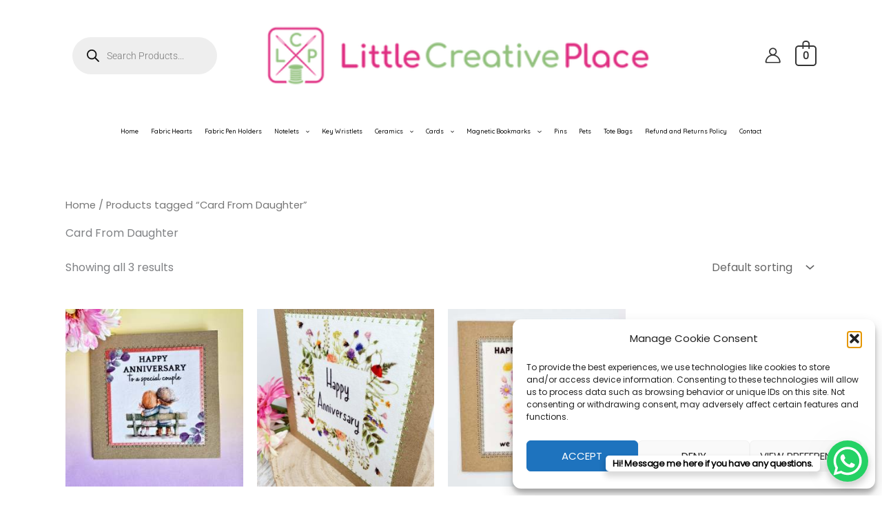

--- FILE ---
content_type: text/html
request_url: https://cdn.trustindex.io/widgets/e6/e68df5e5803f56576c1612bc666/content.html
body_size: 3242
content:
<div class=" ti-widget " data-layout-id="14" data-layout-category="slider" data-set-id="drop-shadow" data-pid="e68df5e5803f56576c1612bc666" data-language="en" data-close-locale="Close" data-rich-snippet="70a7ad334016g03c" data-time-locale="%d %s ago|today|day|days|week|weeks|month|months|year|years" data-review-target-width="300" data-css-version="2" data-review-text-mode="popup" data-reply-by-locale="Owner's reply" data-only-rating-locale="This user only left a rating." data-pager-autoplay-timeout="6" > <div class="ti-widget-container ti-col-3"> <div class="ti-widget-header"> <div class="ti-header-content source-Google ti-active"> <div class="ti-header-logo"> <img class="ti-header-logo-img" src="https://cdn.trustindex.io/assets/platform/Google/logo.svg" loading="lazy" alt="Google" width="150" height="21" /> </div> <div class="ti-header-rating-text"><span class="ti-rating-text">Excellent</span><span class="ti-stars"><img class="ti-star f" src="https://cdn.trustindex.io/assets/platform/Google/star/f.svg" alt="Google" width="17" height="17" loading="lazy" /><img class="ti-star f" src="https://cdn.trustindex.io/assets/platform/Google/star/f.svg" alt="Google" width="17" height="17" loading="lazy" /><img class="ti-star f" src="https://cdn.trustindex.io/assets/platform/Google/star/f.svg" alt="Google" width="17" height="17" loading="lazy" /><img class="ti-star f" src="https://cdn.trustindex.io/assets/platform/Google/star/f.svg" alt="Google" width="17" height="17" loading="lazy" /><img class="ti-star f" src="https://cdn.trustindex.io/assets/platform/Google/star/f.svg" alt="Google" width="17" height="17" loading="lazy" /></span><span class="ti-header-rating">5.0</span><span class="ti-header-rating-reviews">61 reviews</span></div> <div class="ti-header-rating-text ti-mobile"><span class="ti-header-rating">5.0</span><span class="ti-stars"><img class="ti-star f" src="https://cdn.trustindex.io/assets/platform/Google/star/f.svg" alt="Google" width="17" height="17" loading="lazy" /><img class="ti-star f" src="https://cdn.trustindex.io/assets/platform/Google/star/f.svg" alt="Google" width="17" height="17" loading="lazy" /><img class="ti-star f" src="https://cdn.trustindex.io/assets/platform/Google/star/f.svg" alt="Google" width="17" height="17" loading="lazy" /><img class="ti-star f" src="https://cdn.trustindex.io/assets/platform/Google/star/f.svg" alt="Google" width="17" height="17" loading="lazy" /><img class="ti-star f" src="https://cdn.trustindex.io/assets/platform/Google/star/f.svg" alt="Google" width="17" height="17" loading="lazy" /></span></div> <div class="ti-header-rating-text ti-mobile"><span class="ti-rating-text">Excellent</span><span class="ti-header-rating-reviews">61 reviews</span></div> <div class="ti-header-write-btn-container"> <a href="https://admin.trustindex.io/api/googleWriteReview?place-id=ChIJd8Q_8F2ne0gRq6mFdLiNKko" class="ti-header-write-btn" role="button" aria-label="Write a review to Google" target="_blank" rel="noopener" >Write a review</a> </div> </div> <div class="ti-widget-header-tick"></div> </div> <script class="ti-lightbox-data" type="application/ld+json">{"@context":"http://schema.org","data":[{"src":"https:\/\/lh3.googleusercontent.com\/geougc-cs\/AMBA38vs3NQ2kfSJBJwVzUhf472zBzKykA7iyVq35UTJPetWZ-qjtJJXWClbJ10OEBCsNFC9Bs013uLazB9fnSpaCVKrqPzgI9Pp5_o_avaeDU7Z-QthVD80_zTkpoF9xGUmMcBO_hnIigTkvaD9","thumbnail":"https:\/\/lh3.googleusercontent.com\/geougc-cs\/AMBA38vs3NQ2kfSJBJwVzUhf472zBzKykA7iyVq35UTJPetWZ-qjtJJXWClbJ10OEBCsNFC9Bs013uLazB9fnSpaCVKrqPzgI9Pp5_o_avaeDU7Z-QthVD80_zTkpoF9xGUmMcBO_hnIigTkvaD9","index":0,"r":"1e1f856b15326230256111cc1101986e"}]}</script> <div class="ti-reviews-container"> <div class="ti-controls"> <div class="ti-next" aria-label="Next review" role="button" tabindex="0"></div> <div class="ti-prev" aria-label="Previous review" role="button" tabindex="0"></div> </div> <div class="ti-reviews-container-wrapper"> <div class="ti-review-item source-Google ti-image-layout-thumbnail" data-time="1768917695" data-id="172cff36490adcd1f445a849085b3971" > <div class="ti-inner"> <div class="ti-review-header"> <div class="ti-platform-icon ti-with-tooltip"> <span class="ti-tooltip">Posted on Google</span> <img src="https://cdn.trustindex.io/assets/platform/Google/icon.svg" alt="Google" width="20" height="20" loading="lazy" /> </div> <div class="ti-profile-img"> <img src="https://lh3.googleusercontent.com/a/ACg8ocIbKAOzjOpMgwCtzFiCITLIhA8ZkjXXSTejNuhn5E4KPEK8Sg=w40-h40-c-rp-mo-br100" srcset="https://lh3.googleusercontent.com/a/ACg8ocIbKAOzjOpMgwCtzFiCITLIhA8ZkjXXSTejNuhn5E4KPEK8Sg=w80-h80-c-rp-mo-br100 2x" alt="Tracey Peet profile picture" loading="lazy" /> </div> <div class="ti-profile-details"> <div class="ti-name"> Tracey Peet </div> <div class="ti-date"></div> </div> </div> <span class="ti-stars"><img class="ti-star f" src="https://cdn.trustindex.io/assets/platform/Google/star/f.svg" alt="Google" width="17" height="17" loading="lazy" /><img class="ti-star f" src="https://cdn.trustindex.io/assets/platform/Google/star/f.svg" alt="Google" width="17" height="17" loading="lazy" /><img class="ti-star f" src="https://cdn.trustindex.io/assets/platform/Google/star/f.svg" alt="Google" width="17" height="17" loading="lazy" /><img class="ti-star f" src="https://cdn.trustindex.io/assets/platform/Google/star/f.svg" alt="Google" width="17" height="17" loading="lazy" /><img class="ti-star f" src="https://cdn.trustindex.io/assets/platform/Google/star/f.svg" alt="Google" width="17" height="17" loading="lazy" /><span class="ti-verified-review ti-verified-platform ti-color-blue"><span class="ti-verified-tooltip">Trustindex verifies that the original source of the review is Google.</span></span></span> <div class="ti-review-text-container ti-review-content">Beautiful ceramic pieces and well presented. Plus a quick service Thankyou</div> <span class="ti-read-more" data-container=".ti-review-content" data-collapse-text="Hide" data-open-text="Read more" ></span> </div> </div> <div class="ti-review-item source-Google ti-image-layout-thumbnail" data-time="1768655186" data-id="914db2fe8d3166890ae48293017529f1" > <div class="ti-inner"> <div class="ti-review-header"> <div class="ti-platform-icon ti-with-tooltip"> <span class="ti-tooltip">Posted on Google</span> <img src="https://cdn.trustindex.io/assets/platform/Google/icon.svg" alt="Google" width="20" height="20" loading="lazy" /> </div> <div class="ti-profile-img"> <img src="https://lh3.googleusercontent.com/a/ACg8ocLPg4Ji6BmGlHE6tIlI1YXOuumJkALQGrgIR2XKS0Bq-kJGGQ=w40-h40-c-rp-mo-br100" srcset="https://lh3.googleusercontent.com/a/ACg8ocLPg4Ji6BmGlHE6tIlI1YXOuumJkALQGrgIR2XKS0Bq-kJGGQ=w80-h80-c-rp-mo-br100 2x" alt="Kellie Wood profile picture" loading="lazy" /> </div> <div class="ti-profile-details"> <div class="ti-name"> Kellie Wood </div> <div class="ti-date"></div> </div> </div> <span class="ti-stars"><img class="ti-star f" src="https://cdn.trustindex.io/assets/platform/Google/star/f.svg" alt="Google" width="17" height="17" loading="lazy" /><img class="ti-star f" src="https://cdn.trustindex.io/assets/platform/Google/star/f.svg" alt="Google" width="17" height="17" loading="lazy" /><img class="ti-star f" src="https://cdn.trustindex.io/assets/platform/Google/star/f.svg" alt="Google" width="17" height="17" loading="lazy" /><img class="ti-star f" src="https://cdn.trustindex.io/assets/platform/Google/star/f.svg" alt="Google" width="17" height="17" loading="lazy" /><img class="ti-star f" src="https://cdn.trustindex.io/assets/platform/Google/star/f.svg" alt="Google" width="17" height="17" loading="lazy" /><span class="ti-verified-review ti-verified-platform ti-color-blue"><span class="ti-verified-tooltip">Trustindex verifies that the original source of the review is Google.</span></span></span> <div class="ti-review-text-container ti-review-content">Ordered my gift and it came very promptly, love the gift and the packaging was beautiful...will definately be ordering again..</div> <span class="ti-read-more" data-container=".ti-review-content" data-collapse-text="Hide" data-open-text="Read more" ></span> </div> </div> <div class="ti-review-item source-Google ti-image-layout-thumbnail" data-time="1765732395" data-id="1e1f856b15326230256111cc1101986e" > <div class="ti-inner"> <div class="ti-review-header"> <div class="ti-platform-icon ti-with-tooltip"> <span class="ti-tooltip">Posted on Google</span> <img src="https://cdn.trustindex.io/assets/platform/Google/icon.svg" alt="Google" width="20" height="20" loading="lazy" /> </div> <div class="ti-profile-img"> <img src="https://lh3.googleusercontent.com/a/ACg8ocLDpVQNuVMABmDQhzaJjDuUpA3k0JPFeMpbebgqO-78yvAEzw=w40-h40-c-rp-mo-br100" srcset="https://lh3.googleusercontent.com/a/ACg8ocLDpVQNuVMABmDQhzaJjDuUpA3k0JPFeMpbebgqO-78yvAEzw=w80-h80-c-rp-mo-br100 2x" alt="Joanna Killick profile picture" loading="lazy" /> </div> <div class="ti-profile-details"> <div class="ti-name"> Joanna Killick </div> <div class="ti-date"></div> </div> </div> <span class="ti-stars"><img class="ti-star f" src="https://cdn.trustindex.io/assets/platform/Google/star/f.svg" alt="Google" width="17" height="17" loading="lazy" /><img class="ti-star f" src="https://cdn.trustindex.io/assets/platform/Google/star/f.svg" alt="Google" width="17" height="17" loading="lazy" /><img class="ti-star f" src="https://cdn.trustindex.io/assets/platform/Google/star/f.svg" alt="Google" width="17" height="17" loading="lazy" /><img class="ti-star f" src="https://cdn.trustindex.io/assets/platform/Google/star/f.svg" alt="Google" width="17" height="17" loading="lazy" /><img class="ti-star f" src="https://cdn.trustindex.io/assets/platform/Google/star/f.svg" alt="Google" width="17" height="17" loading="lazy" /><span class="ti-verified-review ti-verified-platform ti-color-blue"><span class="ti-verified-tooltip">Trustindex verifies that the original source of the review is Google.</span></span></span> <div class="ti-review-text-container ti-review-content"><div class="ti-review-image" data-image-index="0"><img src="https://lh3.googleusercontent.com/geougc-cs/AMBA38vs3NQ2kfSJBJwVzUhf472zBzKykA7iyVq35UTJPetWZ-qjtJJXWClbJ10OEBCsNFC9Bs013uLazB9fnSpaCVKrqPzgI9Pp5_o_avaeDU7Z-QthVD80_zTkpoF9xGUmMcBO_hnIigTkvaD9" loading="lazy" alt="" /><div class="ti-more-image-count">+0</div></div>Excellent service!  I ordered some gifts for my son’s class teachers and they arrived very quickly and were presented lovely.  I was really pleased with them! I ordered the ceramic hearts with quotes.  Thank you</div> <span class="ti-read-more" data-container=".ti-review-content" data-collapse-text="Hide" data-open-text="Read more" ></span> </div> </div> <div class="ti-review-item source-Google ti-image-layout-thumbnail" data-time="1692915672" data-id="796172553a9e6db2ffe3acfa33c0780a" > <div class="ti-inner"> <div class="ti-review-header"> <div class="ti-platform-icon ti-with-tooltip"> <span class="ti-tooltip">Posted on Google</span> <img src="https://cdn.trustindex.io/assets/platform/Google/icon.svg" alt="Google" width="20" height="20" loading="lazy" /> </div> <div class="ti-profile-img"> <img src="https://lh3.googleusercontent.com/a/ACg8ocLS3_jxp2uLmSaa5QJf7tb-sj4VkuTubPdW7u-ZOZPOHtXwfw=w40-h40-c-rp-mo-br100" srcset="https://lh3.googleusercontent.com/a/ACg8ocLS3_jxp2uLmSaa5QJf7tb-sj4VkuTubPdW7u-ZOZPOHtXwfw=w80-h80-c-rp-mo-br100 2x" alt="Kareen Leitch profile picture" loading="lazy" /> </div> <div class="ti-profile-details"> <div class="ti-name"> Kareen Leitch </div> <div class="ti-date"></div> </div> </div> <span class="ti-stars"><img class="ti-star f" src="https://cdn.trustindex.io/assets/platform/Google/star/f.svg" alt="Google" width="17" height="17" loading="lazy" /><img class="ti-star f" src="https://cdn.trustindex.io/assets/platform/Google/star/f.svg" alt="Google" width="17" height="17" loading="lazy" /><img class="ti-star f" src="https://cdn.trustindex.io/assets/platform/Google/star/f.svg" alt="Google" width="17" height="17" loading="lazy" /><img class="ti-star f" src="https://cdn.trustindex.io/assets/platform/Google/star/f.svg" alt="Google" width="17" height="17" loading="lazy" /><img class="ti-star f" src="https://cdn.trustindex.io/assets/platform/Google/star/f.svg" alt="Google" width="17" height="17" loading="lazy" /><span class="ti-verified-review ti-verified-platform ti-color-blue"><span class="ti-verified-tooltip">Trustindex verifies that the original source of the review is Google.</span></span></span> <div class="ti-review-text-container ti-review-content">Just received the little hearts I ordered. I'm absolutely delighted with them. They are gorgeous and beautifully packaged and arrived as stated. Thank you, I can't wait to share them. I will advertise your site with my friends and will be purchasing from you in the future. A very happy customer 😊</div> <span class="ti-read-more" data-container=".ti-review-content" data-collapse-text="Hide" data-open-text="Read more" ></span> </div> </div> <div class="ti-review-item source-Google ti-image-layout-thumbnail" data-time="1688493394" data-id="86b2971dc9d347f32ac45cfb090b6058" > <div class="ti-inner"> <div class="ti-review-header"> <div class="ti-platform-icon ti-with-tooltip"> <span class="ti-tooltip">Posted on Google</span> <img src="https://cdn.trustindex.io/assets/platform/Google/icon.svg" alt="Google" width="20" height="20" loading="lazy" /> </div> <div class="ti-profile-img"> <img src="https://lh3.googleusercontent.com/a/ACg8ocKAHBFmGhOvGAkkpQvl3bjZA_fBMvKyKlgwh_a3aW-8VKHBLaw=w40-h40-c-rp-mo-ba4-br100" srcset="https://lh3.googleusercontent.com/a/ACg8ocKAHBFmGhOvGAkkpQvl3bjZA_fBMvKyKlgwh_a3aW-8VKHBLaw=w80-h80-c-rp-mo-ba4-br100 2x" alt="Karenmrear Karen profile picture" loading="lazy" /> </div> <div class="ti-profile-details"> <div class="ti-name"> Karenmrear Karen </div> <div class="ti-date"></div> </div> </div> <span class="ti-stars"><img class="ti-star f" src="https://cdn.trustindex.io/assets/platform/Google/star/f.svg" alt="Google" width="17" height="17" loading="lazy" /><img class="ti-star f" src="https://cdn.trustindex.io/assets/platform/Google/star/f.svg" alt="Google" width="17" height="17" loading="lazy" /><img class="ti-star f" src="https://cdn.trustindex.io/assets/platform/Google/star/f.svg" alt="Google" width="17" height="17" loading="lazy" /><img class="ti-star f" src="https://cdn.trustindex.io/assets/platform/Google/star/f.svg" alt="Google" width="17" height="17" loading="lazy" /><img class="ti-star f" src="https://cdn.trustindex.io/assets/platform/Google/star/f.svg" alt="Google" width="17" height="17" loading="lazy" /><span class="ti-verified-review ti-verified-platform ti-color-blue"><span class="ti-verified-tooltip">Trustindex verifies that the original source of the review is Google.</span></span></span> <div class="ti-review-text-container ti-review-content">Personal touch regarding customer service and wrapped nicely in a small presentation box. Really pleased</div> <span class="ti-read-more" data-container=".ti-review-content" data-collapse-text="Hide" data-open-text="Read more" ></span> </div> </div> <div class="ti-review-item source-Google ti-image-layout-thumbnail" data-time="1688214835" data-id="193ccb9bbfac0073189cba03bef9962e" > <div class="ti-inner"> <div class="ti-review-header"> <div class="ti-platform-icon ti-with-tooltip"> <span class="ti-tooltip">Posted on Google</span> <img src="https://cdn.trustindex.io/assets/platform/Google/icon.svg" alt="Google" width="20" height="20" loading="lazy" /> </div> <div class="ti-profile-img"> <img src="https://lh3.googleusercontent.com/a/ACg8ocJfYm1y5ZscpnmNTtVUVsQZMXKjMem1fBsnUYyD2xLtdkalEw=w40-h40-c-rp-mo-br100" srcset="https://lh3.googleusercontent.com/a/ACg8ocJfYm1y5ZscpnmNTtVUVsQZMXKjMem1fBsnUYyD2xLtdkalEw=w80-h80-c-rp-mo-br100 2x" alt="Matthieu Lambert profile picture" loading="lazy" /> </div> <div class="ti-profile-details"> <div class="ti-name"> Matthieu Lambert </div> <div class="ti-date"></div> </div> </div> <span class="ti-stars"><img class="ti-star f" src="https://cdn.trustindex.io/assets/platform/Google/star/f.svg" alt="Google" width="17" height="17" loading="lazy" /><img class="ti-star f" src="https://cdn.trustindex.io/assets/platform/Google/star/f.svg" alt="Google" width="17" height="17" loading="lazy" /><img class="ti-star f" src="https://cdn.trustindex.io/assets/platform/Google/star/f.svg" alt="Google" width="17" height="17" loading="lazy" /><img class="ti-star f" src="https://cdn.trustindex.io/assets/platform/Google/star/f.svg" alt="Google" width="17" height="17" loading="lazy" /><img class="ti-star f" src="https://cdn.trustindex.io/assets/platform/Google/star/f.svg" alt="Google" width="17" height="17" loading="lazy" /><span class="ti-verified-review ti-verified-platform ti-color-blue"><span class="ti-verified-tooltip">Trustindex verifies that the original source of the review is Google.</span></span></span> <div class="ti-review-text-container ti-review-content">Quick to respond. Great service and quality.</div> <span class="ti-read-more" data-container=".ti-review-content" data-collapse-text="Hide" data-open-text="Read more" ></span> </div> </div> <div class="ti-review-item source-Google ti-image-layout-thumbnail" data-time="1686669004" data-id="45a32660573b7f48a25e72cb54a229d9" > <div class="ti-inner"> <div class="ti-review-header"> <div class="ti-platform-icon ti-with-tooltip"> <span class="ti-tooltip">Posted on Google</span> <img src="https://cdn.trustindex.io/assets/platform/Google/icon.svg" alt="Google" width="20" height="20" loading="lazy" /> </div> <div class="ti-profile-img"> <img src="https://lh3.googleusercontent.com/a-/ALV-UjXVOF4uS4IhDx67OIGXqbYKJ-0t8CzSxYySvoa8TQxiuJ9IH0k=w40-h40-c-rp-mo-ba4-br100" srcset="https://lh3.googleusercontent.com/a-/ALV-UjXVOF4uS4IhDx67OIGXqbYKJ-0t8CzSxYySvoa8TQxiuJ9IH0k=w80-h80-c-rp-mo-ba4-br100 2x" alt="Shirley Callen profile picture" loading="lazy" /> </div> <div class="ti-profile-details"> <div class="ti-name"> Shirley Callen </div> <div class="ti-date"></div> </div> </div> <span class="ti-stars"><img class="ti-star f" src="https://cdn.trustindex.io/assets/platform/Google/star/f.svg" alt="Google" width="17" height="17" loading="lazy" /><img class="ti-star f" src="https://cdn.trustindex.io/assets/platform/Google/star/f.svg" alt="Google" width="17" height="17" loading="lazy" /><img class="ti-star f" src="https://cdn.trustindex.io/assets/platform/Google/star/f.svg" alt="Google" width="17" height="17" loading="lazy" /><img class="ti-star f" src="https://cdn.trustindex.io/assets/platform/Google/star/f.svg" alt="Google" width="17" height="17" loading="lazy" /><img class="ti-star f" src="https://cdn.trustindex.io/assets/platform/Google/star/f.svg" alt="Google" width="17" height="17" loading="lazy" /><span class="ti-verified-review ti-verified-platform ti-color-blue"><span class="ti-verified-tooltip">Trustindex verifies that the original source of the review is Google.</span></span></span> <div class="ti-review-text-container ti-review-content">I was very impressed how quickly my order arrived and it was packed beautifully, would highly recommend will be using again and will be telling friends and family about it.</div> <span class="ti-read-more" data-container=".ti-review-content" data-collapse-text="Hide" data-open-text="Read more" ></span> </div> </div> <div class="ti-review-item source-Google ti-image-layout-thumbnail" data-time="1683117452" data-id="86ce17e9f01be16293b4ea226617a592" > <div class="ti-inner"> <div class="ti-review-header"> <div class="ti-platform-icon ti-with-tooltip"> <span class="ti-tooltip">Posted on Google</span> <img src="https://cdn.trustindex.io/assets/platform/Google/icon.svg" alt="Google" width="20" height="20" loading="lazy" /> </div> <div class="ti-profile-img"> <img src="https://lh3.googleusercontent.com/a/ACg8ocK9m3N2-MquugtMjA9Ag1wpwMoe6bjhWHatE3B9HSrPvkumyw=w40-h40-c-rp-mo-br100" srcset="https://lh3.googleusercontent.com/a/ACg8ocK9m3N2-MquugtMjA9Ag1wpwMoe6bjhWHatE3B9HSrPvkumyw=w80-h80-c-rp-mo-br100 2x" alt="Amy Jones profile picture" loading="lazy" /> </div> <div class="ti-profile-details"> <div class="ti-name"> Amy Jones </div> <div class="ti-date"></div> </div> </div> <span class="ti-stars"><img class="ti-star f" src="https://cdn.trustindex.io/assets/platform/Google/star/f.svg" alt="Google" width="17" height="17" loading="lazy" /><img class="ti-star f" src="https://cdn.trustindex.io/assets/platform/Google/star/f.svg" alt="Google" width="17" height="17" loading="lazy" /><img class="ti-star f" src="https://cdn.trustindex.io/assets/platform/Google/star/f.svg" alt="Google" width="17" height="17" loading="lazy" /><img class="ti-star f" src="https://cdn.trustindex.io/assets/platform/Google/star/f.svg" alt="Google" width="17" height="17" loading="lazy" /><img class="ti-star f" src="https://cdn.trustindex.io/assets/platform/Google/star/f.svg" alt="Google" width="17" height="17" loading="lazy" /><span class="ti-verified-review ti-verified-platform ti-color-blue"><span class="ti-verified-tooltip">Trustindex verifies that the original source of the review is Google.</span></span></span> <div class="ti-review-text-container ti-review-content">Cutest little gifts, lovely packaging and fast service x</div> <span class="ti-read-more" data-container=".ti-review-content" data-collapse-text="Hide" data-open-text="Read more" ></span> </div> </div> <div class="ti-review-item source-Google ti-image-layout-thumbnail" data-time="1678401303" data-id="a9c806f44056668f6e2c92a07696b9e2" > <div class="ti-inner"> <div class="ti-review-header"> <div class="ti-platform-icon ti-with-tooltip"> <span class="ti-tooltip">Posted on Google</span> <img src="https://cdn.trustindex.io/assets/platform/Google/icon.svg" alt="Google" width="20" height="20" loading="lazy" /> </div> <div class="ti-profile-img"> <img src="https://lh3.googleusercontent.com/a/ACg8ocLgRoNfEBOlBNqojB1ZSpWxBNc-M7lvsgUIgPzjbjXEeVStjg=w40-h40-c-rp-mo-br100" srcset="https://lh3.googleusercontent.com/a/ACg8ocLgRoNfEBOlBNqojB1ZSpWxBNc-M7lvsgUIgPzjbjXEeVStjg=w80-h80-c-rp-mo-br100 2x" alt="Jo Northway profile picture" loading="lazy" /> </div> <div class="ti-profile-details"> <div class="ti-name"> Jo Northway </div> <div class="ti-date"></div> </div> </div> <span class="ti-stars"><img class="ti-star f" src="https://cdn.trustindex.io/assets/platform/Google/star/f.svg" alt="Google" width="17" height="17" loading="lazy" /><img class="ti-star f" src="https://cdn.trustindex.io/assets/platform/Google/star/f.svg" alt="Google" width="17" height="17" loading="lazy" /><img class="ti-star f" src="https://cdn.trustindex.io/assets/platform/Google/star/f.svg" alt="Google" width="17" height="17" loading="lazy" /><img class="ti-star f" src="https://cdn.trustindex.io/assets/platform/Google/star/f.svg" alt="Google" width="17" height="17" loading="lazy" /><img class="ti-star f" src="https://cdn.trustindex.io/assets/platform/Google/star/f.svg" alt="Google" width="17" height="17" loading="lazy" /><span class="ti-verified-review ti-verified-platform ti-color-blue"><span class="ti-verified-tooltip">Trustindex verifies that the original source of the review is Google.</span></span></span> <div class="ti-review-text-container ti-review-content">Purchased a 13th birthday ceramic keepsake, it arrived quickly, the quality and finish is lovely and I am really impressed with it, the pictures on the website really don't show the quality of it.  If you purchase one you won't be disappointed. It's so cute that I'm tempted to keep it for myself!</div> <span class="ti-read-more" data-container=".ti-review-content" data-collapse-text="Hide" data-open-text="Read more" ></span> </div> </div> <div class="ti-review-item source-Google ti-image-layout-thumbnail" data-time="1678371971" data-id="0c3ac017ba3803fb64203ffce7d3970a" > <div class="ti-inner"> <div class="ti-review-header"> <div class="ti-platform-icon ti-with-tooltip"> <span class="ti-tooltip">Posted on Google</span> <img src="https://cdn.trustindex.io/assets/platform/Google/icon.svg" alt="Google" width="20" height="20" loading="lazy" /> </div> <div class="ti-profile-img"> <img src="https://lh3.googleusercontent.com/a-/ALV-UjWtcSrWF40IZMcElX-pQDdl_Q28-08PjdxvgOHI890vCM7PrEJb=w40-h40-c-rp-mo-br100" srcset="https://lh3.googleusercontent.com/a-/ALV-UjWtcSrWF40IZMcElX-pQDdl_Q28-08PjdxvgOHI890vCM7PrEJb=w80-h80-c-rp-mo-br100 2x" alt="Fern Broderick profile picture" loading="lazy" /> </div> <div class="ti-profile-details"> <div class="ti-name"> Fern Broderick </div> <div class="ti-date"></div> </div> </div> <span class="ti-stars"><img class="ti-star f" src="https://cdn.trustindex.io/assets/platform/Google/star/f.svg" alt="Google" width="17" height="17" loading="lazy" /><img class="ti-star f" src="https://cdn.trustindex.io/assets/platform/Google/star/f.svg" alt="Google" width="17" height="17" loading="lazy" /><img class="ti-star f" src="https://cdn.trustindex.io/assets/platform/Google/star/f.svg" alt="Google" width="17" height="17" loading="lazy" /><img class="ti-star f" src="https://cdn.trustindex.io/assets/platform/Google/star/f.svg" alt="Google" width="17" height="17" loading="lazy" /><img class="ti-star f" src="https://cdn.trustindex.io/assets/platform/Google/star/f.svg" alt="Google" width="17" height="17" loading="lazy" /><span class="ti-verified-review ti-verified-platform ti-color-blue"><span class="ti-verified-tooltip">Trustindex verifies that the original source of the review is Google.</span></span></span> <div class="ti-review-text-container ti-review-content">I recently bought a ceramic heart with the persons name and special age on it. It was exactly as advertised with lovely flowers on the initial. Beautifully packaged it arrived in 2 days. I have told all my friends. Thoroughly recommend!! X</div> <span class="ti-read-more" data-container=".ti-review-content" data-collapse-text="Hide" data-open-text="Read more" ></span> </div> </div> </div> <div class="ti-controls-line"> <div class="dot"></div> </div> </div> </div> </div> 